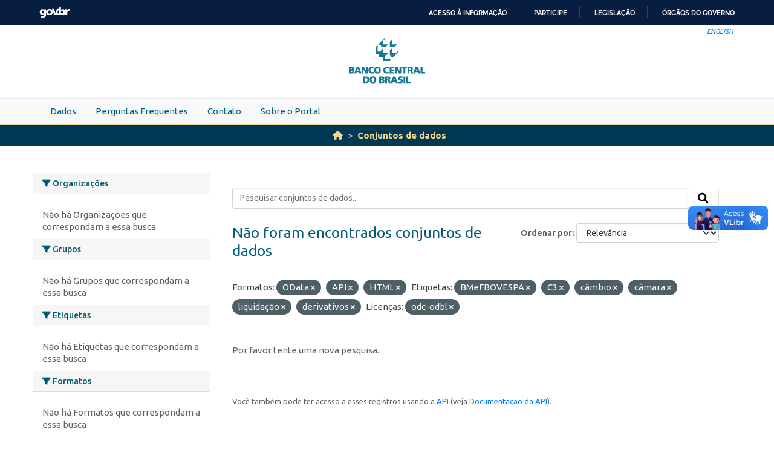

--- FILE ---
content_type: text/html; charset=utf-8
request_url: https://dadosabertos.bcb.gov.br/dataset?res_format=OData&tags=BMeFBOVESPA&res_format=API&tags=C3&tags=c%C3%A2mbio&res_format=HTML&amp=&license_id=odc-odbl&tags=c%C3%A2mara&tags=liquida%C3%A7%C3%A3o&tags=derivativos
body_size: 17612
content:
<!DOCTYPE html>
<!--[if IE 9]> <html lang="pt_BR" class="ie9"> <![endif]-->
<!--[if gt IE 8]><!--> <html lang="pt_BR"  > <!--<![endif]-->
  <head>
    
    <meta charset="utf-8" />
      <meta name="csrf_field_name" content="_csrf_token" />
      <meta name="_csrf_token" content="ImExYmYzMGZlYmY4MjhhMTZlYWYyNDg2MGI4ZWY3ODg2M2NkMmU2YTQi.aQgRqQ.VZahZagKSUZLak9qbAjOXroTuGg" />

      <meta name="generator" content="ckan 2.10.4" />
      <meta name="viewport" content="width=device-width, initial-scale=1.0">
    <meta http-equiv="Content-Type" content="text/html; charset=utf-8">
    <meta http-equiv="X-UA-Compatible" content="IE=edge">
    <meta name="viewport" content="width=device-width, user-scalable=no">
    <meta property="creator.productor" content="http://estruturaorganizacional.dados.gov.br/id/unidade-organizacional/89">
    <meta http-equiv="Content-Language" content="pt-br">

    
    <title>Conjunto de dados - Portal de Dados Abertos do Banco Central do Brasil</title>

    
    <link rel="shortcut icon" href="/base/images/bcb.ico" />
    
    <link rel="stylesheet" href="https://fonts.googleapis.com/css?family=Cormorant+Garamond:300,300i,400,400i,500,500i,600,600i,700,700i&display=swap">
    <link rel="stylesheet" href="https://fonts.googleapis.com/css?family=Ubuntu:300,300i,400,400i,500,500i,700,700i&display=swap">
    
    


    
      
      
    

    
    <link href="/webassets/vendor/f3b8236b_select2.css" rel="stylesheet"/>
<link href="/webassets/vendor/d05bf0e7_fontawesome.css" rel="stylesheet"/>
<link href="/webassets/bcbdadosabertos/b3e03d47_bcbdadosabertos.css" rel="stylesheet"/><style>
        .homepage .module-search {
    opacity: 0.9;
}
      </style>
    
  </head>

  
  <body data-site-root="https://dadosabertos.bcb.gov.br/" data-locale-root="https://dadosabertos.bcb.gov.br/" >

    
    <div class="visually-hidden-focusable"><a href="#content">Skip to main content</a></div>
  

  
  
    
      
      <div id="barra-brasil" style="background:#7F7F7F; height: 20px; padding:0 0 0 10px;display:block;"> 
    <ul id="menu-barra-temp" style="list-style:none;">
        <li style="display:inline; float:left;padding-right:10px; margin-right:10px; border-right:1px solid #EDEDED"><a href="http://brasil.gov.br" style="font-family:sans,sans-serif; text-decoration:none; color:white;">Portal do Governo Brasileiro</a></li> 
        <li><a style="font-family:sans,sans-serif; text-decoration:none; color:white;" href="http://epwg.governoeletronico.gov.br/barra/atualize.html">Atualize sua Barra de Governo</a></li>
    </ul>
</div>



<header role="banner">
    <div class="container position-relative h-100">
        <div id="accessibility-wrapper">
            <div class="d-flex justify-content-end">
                <ul id="portal-siteactions" class="list-unstyled d-flex mb-0 text-uppercase">
                    <i><a href="https://opendata.bcb.gov.br/" recarregar="true" accesskey="6" tabindex="6" class="font-color-1"><em>English</em></a></i>
                </ul>
            </div>
        </div>
        <a href="/" title="Banco Central do Brasil">
            <h1 class="brand text-hide">Banco Central do Brasil</h1>
        </a>
    </div>
</header>
    

     
      
        <nav class="section navigation menu-principal">
          <div class="container">
          <ul class="nav nav-pills">
            <li>
              
                <a href="/dataset">Dados</a>
              
            </li>
             
             <li><a href="/pages/perguntas-frequentes">Perguntas Frequentes</a></li><li><a href="/pages/contato">Contato</a></li><li><a href="/pages/sobre-o-portal">Sobre o Portal</a></li> 
          </ul>
        </div>
        </nav>
      
    

  
    <div class="main">
      <div id="content" class="container">
        
          
            <div class="flash-messages">
              
                
              
            </div>
          

          
            <div class="toolbar" role="navigation" aria-label="Breadcrumb">
              
                
                  <ol class="breadcrumb">
                    
<li class="home"><a href="/" aria-label="Início"><i class="fa fa-home"></i><span> Início</span></a></li>
                    
  <li class="active"><a href="/dataset/">Conjuntos de dados</a></li>

                  </ol>
                
              
            </div>
          

          <div class="row wrapper">
            
            
            

            
              <aside class="secondary col-md-3">
                
                
  <div class="filters">
    <div>
      
        

    
    
	
	    
		<section class="module module-narrow module-shallow">
		    
			<h2 class="module-heading">
			    <i class="fa fa-filter"></i>
			    Organizações
			</h2>
		    
		    
			
			    
				<p class="module-content empty">Não há Organizações que correspondam a essa busca</p>
			    
			
		    
		</section>
	    
	
    

      
        

    
    
	
	    
		<section class="module module-narrow module-shallow">
		    
			<h2 class="module-heading">
			    <i class="fa fa-filter"></i>
			    Grupos
			</h2>
		    
		    
			
			    
				<p class="module-content empty">Não há Grupos que correspondam a essa busca</p>
			    
			
		    
		</section>
	    
	
    

      
        

    
    
	
	    
		<section class="module module-narrow module-shallow">
		    
			<h2 class="module-heading">
			    <i class="fa fa-filter"></i>
			    Etiquetas
			</h2>
		    
		    
			
			    
				<p class="module-content empty">Não há Etiquetas que correspondam a essa busca</p>
			    
			
		    
		</section>
	    
	
    

      
        

    
    
	
	    
		<section class="module module-narrow module-shallow">
		    
			<h2 class="module-heading">
			    <i class="fa fa-filter"></i>
			    Formatos
			</h2>
		    
		    
			
			    
				<p class="module-content empty">Não há Formatos que correspondam a essa busca</p>
			    
			
		    
		</section>
	    
	
    

      
        

    
    
	
	    
		<section class="module module-narrow module-shallow">
		    
			<h2 class="module-heading">
			    <i class="fa fa-filter"></i>
			    Licenças
			</h2>
		    
		    
			
			    
				<p class="module-content empty">Não há Licenças que correspondam a essa busca</p>
			    
			
		    
		</section>
	    
	
    

      
    </div>
    <a class="close no-text hide-filters"><i class="fa fa-times-circle"></i><span class="text">close</span></a>
  </div>

              </aside>
            

            
              <div class="primary col-md-9 col-xs-12" role="main">
                
                
  <section class="module">
    <div class="module-content">
      
        
      
      
        
        
        







<form id="dataset-search-form" class="search-form" method="get" data-module="select-switch">

  
    <div class="input-group search-input-group">
      <input aria-label="Pesquisar conjuntos de dados..." id="field-giant-search" type="text" class="form-control input-lg" name="q" value="" autocomplete="off" placeholder="Pesquisar conjuntos de dados...">
      
      <span class="input-group-btn">
        <button class="btn btn-default btn-lg" type="submit" value="search" aria-label="Submit">
          <i class="fa fa-search"></i>
        </button>
      </span>
      
    </div>
  

  
    <span>






<input type="hidden" name="res_format" value="OData" />





<input type="hidden" name="res_format" value="API" />





<input type="hidden" name="res_format" value="HTML" />





<input type="hidden" name="tags" value="BMeFBOVESPA" />





<input type="hidden" name="tags" value="C3" />





<input type="hidden" name="tags" value="câmbio" />





<input type="hidden" name="tags" value="câmara" />





<input type="hidden" name="tags" value="liquidação" />





<input type="hidden" name="tags" value="derivativos" />





<input type="hidden" name="license_id" value="odc-odbl" />



</span>
  

  
    
      <div class="form-group control-order-by">
        <label for="field-order-by">Ordenar por</label>
        <select id="field-order-by" name="sort" class="form-control form-select">
          
            
              <option value="score desc, metadata_modified desc" selected="selected">Relevância</option>
            
          
            
              <option value="title_string asc">Nome Crescente</option>
            
          
            
              <option value="title_string desc">Nome Descrescente</option>
            
          
            
              <option value="metadata_modified desc">Modificada pela última vez</option>
            
          
            
              <option value="views_recent desc">Popular</option>
            
          
        </select>
        
        <button class="btn btn-default js-hide" type="submit">Ir</button>
        
      </div>
    
  

  
    
      <h1>

  
  
  
  

Não foram encontrados conjuntos de dados</h1>
    
  

  
    
      <p class="filter-list">
        
          
          <span class="facet">Formatos:</span>
          
            <span class="filtered pill">OData
              <a href="/dataset/?res_format=API&amp;res_format=HTML&amp;tags=BMeFBOVESPA&amp;tags=C3&amp;tags=c%C3%A2mbio&amp;tags=c%C3%A2mara&amp;tags=liquida%C3%A7%C3%A3o&amp;tags=derivativos&amp;amp=&amp;license_id=odc-odbl" class="remove" title="Remover"><i class="fa fa-times"></i></a>
            </span>
          
            <span class="filtered pill">API
              <a href="/dataset/?res_format=OData&amp;res_format=HTML&amp;tags=BMeFBOVESPA&amp;tags=C3&amp;tags=c%C3%A2mbio&amp;tags=c%C3%A2mara&amp;tags=liquida%C3%A7%C3%A3o&amp;tags=derivativos&amp;amp=&amp;license_id=odc-odbl" class="remove" title="Remover"><i class="fa fa-times"></i></a>
            </span>
          
            <span class="filtered pill">HTML
              <a href="/dataset/?res_format=OData&amp;res_format=API&amp;tags=BMeFBOVESPA&amp;tags=C3&amp;tags=c%C3%A2mbio&amp;tags=c%C3%A2mara&amp;tags=liquida%C3%A7%C3%A3o&amp;tags=derivativos&amp;amp=&amp;license_id=odc-odbl" class="remove" title="Remover"><i class="fa fa-times"></i></a>
            </span>
          
        
          
          <span class="facet">Etiquetas:</span>
          
            <span class="filtered pill">BMeFBOVESPA
              <a href="/dataset/?res_format=OData&amp;res_format=API&amp;res_format=HTML&amp;tags=C3&amp;tags=c%C3%A2mbio&amp;tags=c%C3%A2mara&amp;tags=liquida%C3%A7%C3%A3o&amp;tags=derivativos&amp;amp=&amp;license_id=odc-odbl" class="remove" title="Remover"><i class="fa fa-times"></i></a>
            </span>
          
            <span class="filtered pill">C3
              <a href="/dataset/?res_format=OData&amp;res_format=API&amp;res_format=HTML&amp;tags=BMeFBOVESPA&amp;tags=c%C3%A2mbio&amp;tags=c%C3%A2mara&amp;tags=liquida%C3%A7%C3%A3o&amp;tags=derivativos&amp;amp=&amp;license_id=odc-odbl" class="remove" title="Remover"><i class="fa fa-times"></i></a>
            </span>
          
            <span class="filtered pill">câmbio
              <a href="/dataset/?res_format=OData&amp;res_format=API&amp;res_format=HTML&amp;tags=BMeFBOVESPA&amp;tags=C3&amp;tags=c%C3%A2mara&amp;tags=liquida%C3%A7%C3%A3o&amp;tags=derivativos&amp;amp=&amp;license_id=odc-odbl" class="remove" title="Remover"><i class="fa fa-times"></i></a>
            </span>
          
            <span class="filtered pill">câmara
              <a href="/dataset/?res_format=OData&amp;res_format=API&amp;res_format=HTML&amp;tags=BMeFBOVESPA&amp;tags=C3&amp;tags=c%C3%A2mbio&amp;tags=liquida%C3%A7%C3%A3o&amp;tags=derivativos&amp;amp=&amp;license_id=odc-odbl" class="remove" title="Remover"><i class="fa fa-times"></i></a>
            </span>
          
            <span class="filtered pill">liquidação
              <a href="/dataset/?res_format=OData&amp;res_format=API&amp;res_format=HTML&amp;tags=BMeFBOVESPA&amp;tags=C3&amp;tags=c%C3%A2mbio&amp;tags=c%C3%A2mara&amp;tags=derivativos&amp;amp=&amp;license_id=odc-odbl" class="remove" title="Remover"><i class="fa fa-times"></i></a>
            </span>
          
            <span class="filtered pill">derivativos
              <a href="/dataset/?res_format=OData&amp;res_format=API&amp;res_format=HTML&amp;tags=BMeFBOVESPA&amp;tags=C3&amp;tags=c%C3%A2mbio&amp;tags=c%C3%A2mara&amp;tags=liquida%C3%A7%C3%A3o&amp;amp=&amp;license_id=odc-odbl" class="remove" title="Remover"><i class="fa fa-times"></i></a>
            </span>
          
        
          
          <span class="facet">Licenças:</span>
          
            <span class="filtered pill">odc-odbl
              <a href="/dataset/?res_format=OData&amp;res_format=API&amp;res_format=HTML&amp;tags=BMeFBOVESPA&amp;tags=C3&amp;tags=c%C3%A2mbio&amp;tags=c%C3%A2mara&amp;tags=liquida%C3%A7%C3%A3o&amp;tags=derivativos&amp;amp=" class="remove" title="Remover"><i class="fa fa-times"></i></a>
            </span>
          
        
      </p>
      <a class="show-filters btn btn-default">Filtrar Resultados</a>
    
  

</form>


   <p class="extra">Por favor tente uma nova pesquisa.</p> 



      
      
        

  

      
    </div>

    
      
    
  </section>

  
    <section class="module">
      <div class="module-content">
        
          <small>
            
            
            
           Você também pode ter acesso a esses registros usando a <a href="/api/3">API</a> (veja <a href="http://docs.ckan.org/en/2.10/api/">Documentação da API</a>). 
          </small>
        
      </div>
    </section>
  

              </div>
            
          </div>
        
      </div>
    </div>
  
  
  
  <!-- <footer role="contentinfo">
    <a name="inicioRodape" id="inicioRodape"></a>
    <div class="container">
        <span class="line">
        </span>
        <div class="content d-sm-flex justify-content-sm-between pr-sm-5">
            <div class="missao mb-2 mb-sm-0">
                Garantir a estabilidade do poder de compra da moeda, zelar por um sistema financeiro sólido, eficiente e competitivo, e fomentar o bem-estar econômico da sociedade.
            </div>
            <div class="infos">
                <ul class="list-inline text-sm-right">
                    <li class="list-inline-item">Atendimento: 145 (custo de ligação local)</li>
                    <li class="list-inline-item"><a href="https://www.bcb.gov.br/acessoinformacao/faleconosco">Fale conosco</a></li>
                </ul>
                <ul class="list-inline text-sm-right mb-0">
                    <li class="list-inline-item"><a href="https://www.bcb.gov.br/acessoinformacao/politicaprivacidade">Política de privacidade</a></li>
                    <li class="list-inline-item sem-separador"><a href="https://www.bcb.gov.br/acessoinformacao/politica_acessibilidade">Política de acessibilidade</a></li>
                    <li class="list-inline-item">© Banco Central do Brasil - <a href="https://www.bcb.gov.br/acessoinformacao/direitosautorais">Todos os direitos reservados</a></li>
                </ul>
            </div>
        </div>
    </div>
</footer> -->


<footer role="contentinfo">
        <a name="inicioRodape" id="inicioRodape"></a>
        <div class="container">
            <span class="line">
                <!-- chanfro -->
            </span>
            <div class="content d-sm-flex justify-content-sm-between pr-sm-5">
                <div class="missao mb-2 mb-sm-0">
                    Assegurar a estabilidade do poder de compra da moeda e um sistema financeiro sólido e eficiente
                </div>
                <div class="infos">
                    <ul class="list-inline text-sm-right">
                        <li class="list-inline-item">Atendimento: 145 (custo de ligação local)</li>
                        <li class="list-inline-item"><a href="https://www.bcb.gov.br/acessoinformacao/faleconosco">Fale conosco</a></li>
                    </ul>
                    <ul class="list-inline text-sm-right mb-0">
                        <li class="list-inline-item"><a href="https://www.bcb.gov.br/acessoinformacao/politicaprivacidade">Política de privacidade</a></li>
                        <li class="list-inline-item sem-separador"><a href="https://www.bcb.gov.br/acessoinformacao/politica_acessibilidade">Política de acessibilidade</a></li>
                        <li class="list-inline-item">© Banco Central do Brasil - <a href="https://www.bcb.gov.br/acessoinformacao/direitosautorais">Todos os direitos reservados</a></li>
                    </ul>
                </div>
            </div>
        </div>
    </footer>
  
      <!-- Google tag (gtag.js) -->
      <script async src="https://www.googletagmanager.com/gtag/js?id=G-K36K6BCHRD"></script>
      <script>
        window.dataLayer = window.dataLayer || [];
        function gtag(){dataLayer.push(arguments);}
        gtag('js', new Date());

        gtag('config', 'UA-65460906-6');
        gtag('config', 'G-K36K6BCHRD');
      </script>
  

  
  
  
  
    
  
  
    

      

    
    
    
    <script src="/webassets/vendor/8c3c143a_jquery.js" type="text/javascript"></script>
<script src="/webassets/vendor/5027b870_vendor.js" type="text/javascript"></script>
<script src="/webassets/vendor/6d1ad7e6_bootstrap.js" type="text/javascript"></script>
<script src="/webassets/base/6fddaa3f_main.js" type="text/javascript"></script>
<script src="/webassets/bcbdadosabertos/7b6f8223_bcbdadosabertos.js" type="text/javascript"></script>
<script src="/webassets/bcbdadosabertos/7dd77a42_barrabrasil.js" type="text/javascript"></script>
<script src="/webassets/base/0d750fad_ckan.js" type="text/javascript"></script>
<script src="/webassets/base/cd2c0272_tracking.js" type="text/javascript"></script>
  </body>
</html>